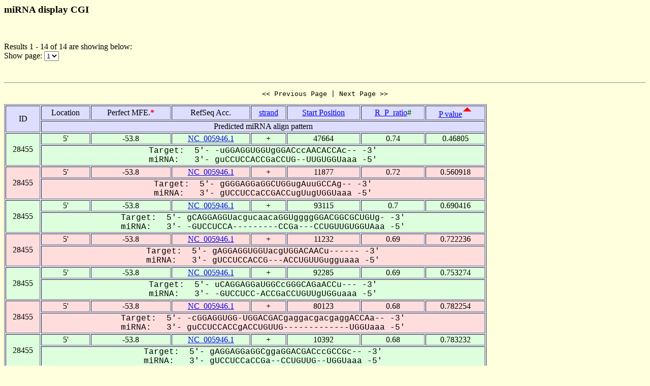

--- FILE ---
content_type: text/html
request_url: https://alk.ibms.sinica.edu.tw/cgi-bin/miRNA/miR2virus.cgi?id=28455&location=5P&page_no=1&order_column=p_value&order_type=asc
body_size: 1982
content:

<html>
<head>
  <title>Viral miRNA display CGI</title>

<script language="JavaScript">
<!--
function showpage(selObj)
{
   var url = 'miR2virus.cgi?id=28455&location=5P&order_column=p_value&order_type=asc&page_no=' + selObj.options[selObj.selectedIndex].value;
   parent.location=url;
}
-->
</script>

</head>
<body bgcolor="#FFFFDD">
<H3>miRNA display CGI</H3><br>
<p>

Results 1 - 14 of 14 are showing below:<br>
Show page:
  <select name="page_no" onChange=showpage(this)>


<option value="1" selected>1</option>


  </select>
</p>
<br>

<hr>

<center><pre><< Previous Page | Next Page >></pre></center>

<table width="950" border=1 bgcolor="#DDDDFF">


    <tr >
      <td align=center rowspan=2>
ID
      </td>
      <td align=center>
Location
      </td>
      <td align=center>
Perfect&nbsp;MFE.<font color=red><b>*</b></font>
      </td>
      <td align=center>
RefSeq&nbsp;Acc.
      </td>
      <td align=center>
<a href="miR2virus.cgi?id=28455&location=5P&page_no=1&order_column=strand&order_type=asc">strand</a>
      </td>
      <td align=center>
<a href="miR2virus.cgi?id=28455&location=5P&page_no=1&order_column=start_pos&order_type=asc">Start&nbsp;Position</a>
      </td>
      <td align=center>
<a href="miR2virus.cgi?id=28455&location=5P&page_no=1&order_column=R_P_ratio&order_type=asc">R_P_ratio<font color=green></a><font color=green><b>#</b></font>
      </td>
      <td align=center>
<a href="miR2virus.cgi?id=28455&location=5P&page_no=1&order_column=p_value&order_type=desc">P&nbsp;value</a><img src=fig.cgi?fig=asc.gif>
      </td>
    </tr>
    <tr >
      <td align=center colspan=7>
Predicted&nbsp;miRNA&nbsp;align&nbsp;pattern
      </td>
    </tr>

    <tr bgcolor="#DDFFDD">
      <td align=center rowspan=2>
28455
      </td>
      <td align=center>
5'
      </td>
      <td align=center>
-53.8
      </td>
      <td align=center>
<a href="http://www.ncbi.nlm.nih.gov/gquery/gquery.fcgi?term=NC_005946.1">NC_005946.1</a>
      </td>
      <td align=center>
+
      </td>
      <td align=center>
47664
      </td>
      <td align=center>
0.74
      </td>
      <td align=center>
0.46805
      </td>
    </tr>
    <tr bgcolor="#DDFFDD">
      <td align=center colspan=7>
<font face="Courier New">Target:&nbsp;&nbsp;5'-&nbsp;-uGGAGGUGGUgGGACccAACACCAc--&nbsp;-3'<br>miRNA:&nbsp;&nbsp;&nbsp;3'-&nbsp;guCCUCCACCGaCCUG--UUGUGGUaaa&nbsp;-5'</font>
      </td>
    </tr>

    <tr bgcolor="#FFDDDD">
      <td align=center rowspan=2>
28455
      </td>
      <td align=center>
5'
      </td>
      <td align=center>
-53.8
      </td>
      <td align=center>
<a href="http://www.ncbi.nlm.nih.gov/gquery/gquery.fcgi?term=NC_005946.1">NC_005946.1</a>
      </td>
      <td align=center>
+
      </td>
      <td align=center>
11877
      </td>
      <td align=center>
0.72
      </td>
      <td align=center>
0.560918
      </td>
    </tr>
    <tr bgcolor="#FFDDDD">
      <td align=center colspan=7>
<font face="Courier New">Target:&nbsp;&nbsp;5'-&nbsp;gGGGAGGaGGCUGGugAuuGCCAg--&nbsp;-3'<br>miRNA:&nbsp;&nbsp;&nbsp;3'-&nbsp;gUCCUCCaCCGACCugUugUGGUaaa&nbsp;-5'</font>
      </td>
    </tr>

    <tr bgcolor="#DDFFDD">
      <td align=center rowspan=2>
28455
      </td>
      <td align=center>
5'
      </td>
      <td align=center>
-53.8
      </td>
      <td align=center>
<a href="http://www.ncbi.nlm.nih.gov/gquery/gquery.fcgi?term=NC_005946.1">NC_005946.1</a>
      </td>
      <td align=center>
+
      </td>
      <td align=center>
93115
      </td>
      <td align=center>
0.7
      </td>
      <td align=center>
0.690416
      </td>
    </tr>
    <tr bgcolor="#DDFFDD">
      <td align=center colspan=7>
<font face="Courier New">Target:&nbsp;&nbsp;5'-&nbsp;gCAGGAGGUacgucaacaGGUggggGGACGGCGCUGUg-&nbsp;-3'<br>miRNA:&nbsp;&nbsp;&nbsp;3'-&nbsp;-GUCCUCCA---------CCGa---CCUGUUGUGGUAaa&nbsp;-5'</font>
      </td>
    </tr>

    <tr bgcolor="#FFDDDD">
      <td align=center rowspan=2>
28455
      </td>
      <td align=center>
5'
      </td>
      <td align=center>
-53.8
      </td>
      <td align=center>
<a href="http://www.ncbi.nlm.nih.gov/gquery/gquery.fcgi?term=NC_005946.1">NC_005946.1</a>
      </td>
      <td align=center>
+
      </td>
      <td align=center>
11232
      </td>
      <td align=center>
0.69
      </td>
      <td align=center>
0.722236
      </td>
    </tr>
    <tr bgcolor="#FFDDDD">
      <td align=center colspan=7>
<font face="Courier New">Target:&nbsp;&nbsp;5'-&nbsp;gAGGAGGUGGUacgUGGACAACu------&nbsp;-3'<br>miRNA:&nbsp;&nbsp;&nbsp;3'-&nbsp;gUCCUCCACCG---ACCUGUUGugguaaa&nbsp;-5'</font>
      </td>
    </tr>

    <tr bgcolor="#DDFFDD">
      <td align=center rowspan=2>
28455
      </td>
      <td align=center>
5'
      </td>
      <td align=center>
-53.8
      </td>
      <td align=center>
<a href="http://www.ncbi.nlm.nih.gov/gquery/gquery.fcgi?term=NC_005946.1">NC_005946.1</a>
      </td>
      <td align=center>
+
      </td>
      <td align=center>
92285
      </td>
      <td align=center>
0.69
      </td>
      <td align=center>
0.753274
      </td>
    </tr>
    <tr bgcolor="#DDFFDD">
      <td align=center colspan=7>
<font face="Courier New">Target:&nbsp;&nbsp;5'-&nbsp;uCAGGAGGaUGGCcGGGCAGaACCu---&nbsp;-3'<br>miRNA:&nbsp;&nbsp;&nbsp;3'-&nbsp;-GUCCUCC-ACCGaCCUGUUgUGGuaaa&nbsp;-5'</font>
      </td>
    </tr>

    <tr bgcolor="#FFDDDD">
      <td align=center rowspan=2>
28455
      </td>
      <td align=center>
5'
      </td>
      <td align=center>
-53.8
      </td>
      <td align=center>
<a href="http://www.ncbi.nlm.nih.gov/gquery/gquery.fcgi?term=NC_005946.1">NC_005946.1</a>
      </td>
      <td align=center>
+
      </td>
      <td align=center>
80123
      </td>
      <td align=center>
0.68
      </td>
      <td align=center>
0.782254
      </td>
    </tr>
    <tr bgcolor="#FFDDDD">
      <td align=center colspan=7>
<font face="Courier New">Target:&nbsp;&nbsp;5'-&nbsp;-cGGAGGUGG-UGGACGACgaggacgacgaggACCAa--&nbsp;-3'<br>miRNA:&nbsp;&nbsp;&nbsp;3'-&nbsp;guCCUCCACCgACCUGUUG-------------UGGUaaa&nbsp;-5'</font>
      </td>
    </tr>

    <tr bgcolor="#DDFFDD">
      <td align=center rowspan=2>
28455
      </td>
      <td align=center>
5'
      </td>
      <td align=center>
-53.8
      </td>
      <td align=center>
<a href="http://www.ncbi.nlm.nih.gov/gquery/gquery.fcgi?term=NC_005946.1">NC_005946.1</a>
      </td>
      <td align=center>
+
      </td>
      <td align=center>
10392
      </td>
      <td align=center>
0.68
      </td>
      <td align=center>
0.783232
      </td>
    </tr>
    <tr bgcolor="#DDFFDD">
      <td align=center colspan=7>
<font face="Courier New">Target:&nbsp;&nbsp;5'-&nbsp;gAGGAGGaGGCggaGGACGACccGCCGc--&nbsp;-3'<br>miRNA:&nbsp;&nbsp;&nbsp;3'-&nbsp;gUCCUCCaCCGa--CCUGUUG--UGGUaaa&nbsp;-5'</font>
      </td>
    </tr>

    <tr bgcolor="#FFDDDD">
      <td align=center rowspan=2>
28455
      </td>
      <td align=center>
5'
      </td>
      <td align=center>
-53.8
      </td>
      <td align=center>
<a href="http://www.ncbi.nlm.nih.gov/gquery/gquery.fcgi?term=NC_005946.1">NC_005946.1</a>
      </td>
      <td align=center>
+
      </td>
      <td align=center>
45518
      </td>
      <td align=center>
0.68
      </td>
      <td align=center>
0.80246
      </td>
    </tr>
    <tr bgcolor="#FFDDDD">
      <td align=center colspan=7>
<font face="Courier New">Target:&nbsp;&nbsp;5'-&nbsp;uCAGGAGGgcagaGGC-GGuCAGCGCCGc--&nbsp;-3'<br>miRNA:&nbsp;&nbsp;&nbsp;3'-&nbsp;-GUCCUCCa----CCGaCCuGUUGUGGUaaa&nbsp;-5'</font>
      </td>
    </tr>

    <tr bgcolor="#DDFFDD">
      <td align=center rowspan=2>
28455
      </td>
      <td align=center>
5'
      </td>
      <td align=center>
-53.8
      </td>
      <td align=center>
<a href="http://www.ncbi.nlm.nih.gov/gquery/gquery.fcgi?term=NC_005946.1">NC_005946.1</a>
      </td>
      <td align=center>
+
      </td>
      <td align=center>
17563
      </td>
      <td align=center>
0.67
      </td>
      <td align=center>
0.855681
      </td>
    </tr>
    <tr bgcolor="#DDFFDD">
      <td align=center colspan=7>
<font face="Courier New">Target:&nbsp;&nbsp;5'-&nbsp;aAGGAGGcGGCcGGGCAgGCACUg---&nbsp;-3'<br>miRNA:&nbsp;&nbsp;&nbsp;3'-&nbsp;gUCCUCCaCCGaCCUGU-UGUGGuaaa&nbsp;-5'</font>
      </td>
    </tr>

    <tr bgcolor="#FFDDDD">
      <td align=center rowspan=2>
28455
      </td>
      <td align=center>
5'
      </td>
      <td align=center>
-53.8
      </td>
      <td align=center>
<a href="http://www.ncbi.nlm.nih.gov/gquery/gquery.fcgi?term=NC_005946.1">NC_005946.1</a>
      </td>
      <td align=center>
+
      </td>
      <td align=center>
7424
      </td>
      <td align=center>
0.66
      </td>
      <td align=center>
0.871693
      </td>
    </tr>
    <tr bgcolor="#FFDDDD">
      <td align=center colspan=7>
<font face="Courier New">Target:&nbsp;&nbsp;5'-&nbsp;-uGGAGGUGGCauaguaccaGGGCucCACCAg--&nbsp;-3'<br>miRNA:&nbsp;&nbsp;&nbsp;3'-&nbsp;guCCUCCACCGa--------CCUGuuGUGGUaaa&nbsp;-5'</font>
      </td>
    </tr>

    <tr bgcolor="#DDFFDD">
      <td align=center rowspan=2>
28455
      </td>
      <td align=center>
5'
      </td>
      <td align=center>
-53.8
      </td>
      <td align=center>
<a href="http://www.ncbi.nlm.nih.gov/gquery/gquery.fcgi?term=NC_005946.1">NC_005946.1</a>
      </td>
      <td align=center>
+
      </td>
      <td align=center>
92080
      </td>
      <td align=center>
0.66
      </td>
      <td align=center>
0.886741
      </td>
    </tr>
    <tr bgcolor="#DDFFDD">
      <td align=center colspan=7>
<font face="Courier New">Target:&nbsp;&nbsp;5'-&nbsp;gGGGAGGUGcUUGGA-GGCACCGg--&nbsp;-3'<br>miRNA:&nbsp;&nbsp;&nbsp;3'-&nbsp;gUCCUCCACcGACCUgUUGUGGUaaa&nbsp;-5'</font>
      </td>
    </tr>

    <tr bgcolor="#FFDDDD">
      <td align=center rowspan=2>
28455
      </td>
      <td align=center>
5'
      </td>
      <td align=center>
-53.8
      </td>
      <td align=center>
<a href="http://www.ncbi.nlm.nih.gov/gquery/gquery.fcgi?term=NC_005946.1">NC_005946.1</a>
      </td>
      <td align=center>
+
      </td>
      <td align=center>
92240
      </td>
      <td align=center>
0.66
      </td>
      <td align=center>
0.886741
      </td>
    </tr>
    <tr bgcolor="#FFDDDD">
      <td align=center colspan=7>
<font face="Courier New">Target:&nbsp;&nbsp;5'-&nbsp;aCAGGAGGUGG--GGAuCGGCugCGg--&nbsp;-3'<br>miRNA:&nbsp;&nbsp;&nbsp;3'-&nbsp;-GUCCUCCACCgaCCU-GUUGugGUaaa&nbsp;-5'</font>
      </td>
    </tr>

    <tr bgcolor="#DDFFDD">
      <td align=center rowspan=2>
28455
      </td>
      <td align=center>
5'
      </td>
      <td align=center>
-53.8
      </td>
      <td align=center>
<a href="http://www.ncbi.nlm.nih.gov/gquery/gquery.fcgi?term=NC_005946.1">NC_005946.1</a>
      </td>
      <td align=center>
+
      </td>
      <td align=center>
38350
      </td>
      <td align=center>
0.66
      </td>
      <td align=center>
0.893888
      </td>
    </tr>
    <tr bgcolor="#DDFFDD">
      <td align=center colspan=7>
<font face="Courier New">Target:&nbsp;&nbsp;5'-&nbsp;-uGGAGGaccGGCUGGGCccuGCACUg---&nbsp;-3'<br>miRNA:&nbsp;&nbsp;&nbsp;3'-&nbsp;guCCUCCa--CCGACCUGu--UGUGGuaaa&nbsp;-5'</font>
      </td>
    </tr>

    <tr bgcolor="#FFDDDD">
      <td align=center rowspan=2>
28455
      </td>
      <td align=center>
5'
      </td>
      <td align=center>
-53.8
      </td>
      <td align=center>
<a href="http://www.ncbi.nlm.nih.gov/gquery/gquery.fcgi?term=NC_005946.1">NC_005946.1</a>
      </td>
      <td align=center>
+
      </td>
      <td align=center>
85620
      </td>
      <td align=center>
0.66
      </td>
      <td align=center>
0.893888
      </td>
    </tr>
    <tr bgcolor="#FFDDDD">
      <td align=center colspan=7>
<font face="Courier New">Target:&nbsp;&nbsp;5'-&nbsp;-cGGGGGcaUGGUgucGGACAugACCAa--&nbsp;-3'<br>miRNA:&nbsp;&nbsp;&nbsp;3'-&nbsp;guCCUCC--ACCGa--CCUGUugUGGUaaa&nbsp;-5'</font>
      </td>
    </tr>


</table>

<center><pre><< Previous Page | Next Page >></pre></center>

<p><font color=red><b>Note:</b></font><br>
&nbsp;&nbsp;&nbsp;&nbsp;&nbsp;&nbsp;When operating RNAhybrid, the pipeline first calculates the perfect minimum free energy (<font color=red><b>Perfect mfe *</b></font>) of a putative miRNA when the entire putative miRNA binds to a perfectly complementary target site, then it calculates the minimum free energy of RNA duplex (mfe of the miRNA/mRNA duplex), abbreviated as Rd_mfe. An alignment for which the Rd_mfe to its correspondent Perfect mfe ratio (<font color=green><b>R_P_ratio #</b></font>) is more than 66% is regarded as a positive alignment as described by Krek et al. (21). The P_value is calculated by RNAhybrid.

<p><a href="miRNA.cgi">Back To miRNA display CGI home</a></p>

<hr><br>

<center>
TDL, Institute of Biomedical Science, Academia Sinica, Taipei, Taiwan.<br>
Copyright &copy; 2007 TDL. All rights reserved.<br>
</center><br>


</body>
</html>
